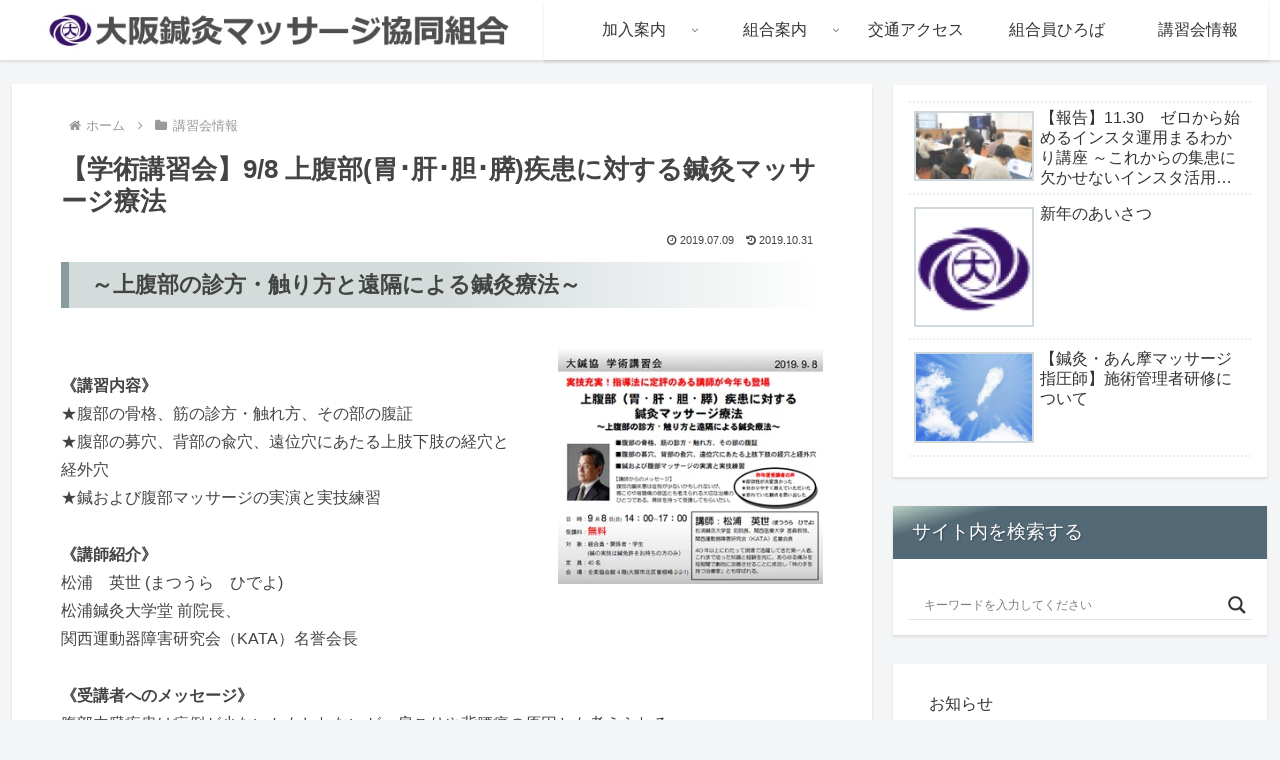

--- FILE ---
content_type: text/css
request_url: https://www.daishinkyo.gr.jp/wp/wp-content/themes/cocoon-child-master/style.css?ver=74465147e1c785f9636b6957d39e4d43&fver=20260114013207
body_size: 2531
content:
@charset "UTF-8";

/*!
Theme Name: Cocoon Child
Description: Cocoon専用の子テーマ
Theme URI: https://wp-cocoon.com/
Author: わいひら
Author URI: https://nelog.jp/
Template:   cocoon-master
Version:    1.1.3
*/

/************************************
** 子テーマ用のスタイルを書く
************************************/
/*必要ならばここにコードを書く*/

/*改行位置*/
.pc_br {
	display: block;
}
.sp_br {
	display: none;
}
@media screen and  (max-width: 451px) {
	.pc_br {
		display: none;
	}
	.sp_br {
		display: block;
	}
}

.page .date-tags {
	display: none;
}

/*囲みケイa背景グレー*/
.well1 {
  margin-bottom: 30px;
  padding: 1.1em 2em;
  border: none;
  background-color: #fffcd7;
}
.kakomi {
	display: inline-block;
	width:100%;
	height: auto;
	margin:0 auto;
	margin-bottom: 20px;
	padding: 1em;
	border: 1px solid #ddd;
	overflow:hidden;
}
.kakomi p {
	line-height:1.4em;
}

/*ホバー設定*/
.hover-opacity {
  transition-property: opacity;
  transition-duration: 0.5s;
}
.hover-opacity:hover {
  opacity: 0.7; 
}

/*投稿タイトル下のボーダー非表示*/
.article h2::after {
	content:none;
}

/*h2のスタイル変更*/
.article h2.style2a {
	margin-top: 1.6em;
	margin-bottom: .8em;
	text-indent: 0;
}

/*バナー調整*/
.under_bnr {
	display: flex;
	flex-wrap: wrap;
	justify-content: space-between;
}
.under_bnr_img {
	width: 48%;
	margin-bottom:15px;
}
.under_bnr_img img {
	width: 100%;
}
@media screen and  (max-width: 451px) {
	.under_bnr_img {
		width: 100%;
	}	
	.under_bnr_img img {
    width: auto;
    max-width: 100%;
	}
}

/*画像に境界線*/
.imgbox {
	padding:10px;
  border: 1px solid #ccc;
}

/*テーブルスタイル*/
.container table.normal_table tr {
	background-color: #fff ;
}
.container table.normal_table th, .container table.normal_table td {
	border: 1px solid #ddd ;
}

/*------------------
 フォーム修正
-------------------*/
/*移転フォーム*/
.su-tabs-pane form {
  font-size: 16px;
}
.tab-iten .su-tabs-current {
	font-weight: bold;
	font-size: 103%;
}
.su-tabs-nav .tab-btn01 {
	background: #ffd8d8 !important;
	border: 1px solid #be3230;
}
.su-tabs-nav .tab-btn02 {
  background: #d8edff !important;
  border: #1e73be 1px solid;
}
.su-tabs-nav .tab-btn03 {
	background: #fff4d8 !important;
	border: #bc8f1e 1px solid;
}
/*タブホバー*/
.tab_form .su-tabs-current {
	font-weight: bold;
	font-size: 105%;
}

/*施術日・時間変更フォーム*/
select.hour { 
	width:auto;
}
@media screen and  (max-width: 451px) {
	select.hour {
		width: 33%;
		margin-bottom: 10px;
	}
}

/*チェックボックス*/
.wpcf7-checkbox.noleft .wpcf7-list-item {
  margin-left: 0 !important;
}

/*住所自動入力非表示*/
div#autozip {
  display: none !important;
}

/*-----------------------------------
 専用フォーム一覧
 ------------------------------------* 
/*手動目次*/
.su-box.mokuji {
  line-height: 1;
}
.mokuji .su-box-content {
	line-height: 1.75;
}
.mokuji a {
	text-decoration: none;
}
/*アコーディオン（スポイラー）*/
.su-accordion.form_accordion {
    margin-bottom: 40px;
}
.form_accordion .su-spoiler {
	border-radius: 0;
}
.form_accordion .su-spoiler .su-spoiler-title {
	padding: 12px 35px 12px 14px;
	border-radius: 0;
	background: #DAE1F1;
	color: #37136C;
	line-height: 1.5;
	font-size: 16px;
}
.form_accordion .su-spoiler-content {
	padding: 0 !important;
	margin-top: 2em;
}
.form_accordion .su-spoiler-icon {
	top: 50%;
	transform: translateY(-50%);
	left: auto !important;
	right: 10px !important;
}
/*開くアイコン*/
.form_accordion .su-spoiler-icon-plus.su-spoiler-closed .su-spoiler-icon:before {
	content: '\f107';
	font-weight: bold;
	font-size: 1.25rem;
}
/*閉じるアイコン*/
.form_accordion .su-spoiler-icon-plus .su-spoiler-icon:before {
	content: '\f106';
	font-weight: bold;
	font-size: 1.25rem;
}
/*青グラデボタン*/
.btn_design {
border-radius: 3px;
	position: relative;
	display: inline-block;
	margin: 0 auto;
	min-width: 300px;
	padding: 15px 35px 15px 25px;
	color: #FFF;
	font-size: .9em;
	font-weight: 600;
	background: linear-gradient(135deg, #4A90E2, #2E5BBA);
	text-decoration: none;
}
.btn_design:hover {
	background: linear-gradient(135deg, #3A7BC8, #1E4A9E);
	color: #fff;
}
.btn_design:after {
	content: '';
	width: 5px;
	height: 5px;
	border-top: 3px solid #fff;
	border-right: 3px solid #fff;
	transform: rotate(45deg) translateY(-50%);
	position: absolute;
	top: 50%;
	right: 20px;
	border-radius: 1px;
}

/*申請用紙請求の流れ*/
.post_row {
	margin-bottom: 0;
	margin-left: -25px;
	margin-right: -25px;
	overflow: hidden;
}
.post_col, .post_col-2, .post_col-3 {
	float: left;
	margin-bottom: 2em;
	padding-left: 25px;
	padding-right: 25px;
	position: relative;
	width: 100%;
}
@media screen and (min-width: 768px) {
	.post_col-2 {
		width: 50%;
	}
}
.well2 {
	padding: 1.1em 2em;
	border: 1px solid #ddd;
}
.well2 img {
	margin-top: 7px;
}

/*大鍼協について*/
.container .soshiki_table tr:nth-of-type(2n+1) {
    background-color: #f5f7ff;
}
.container .soshiki_table td {
    border: 1px solid #bbb;
}

/*フォームの必須のデザイン*/
.required {
	margin-right: 10px;
	padding: 5px 8px;
	background: #C8302F;
	border-radius: 3px;
	color: #fff;
	font-size: .8em;
}

/*--------------------------------------------
contact7 バリデーションエラー表示
---------------------------------------------*/
/* Contact Form 7のエラーメッセージを送信前は非表示 */
.wpcf7-form .wpcf7-not-valid-tip {
  display: none !important;
}
.wpcf7-form .wpcf7-validation-errors {
  display: none !important;
}
/* 送信後のみエラーを表示 */
.wpcf7-form.submitted .wpcf7-not-valid-tip {
  display: block !important;
}
.wpcf7-form.submitted .wpcf7-validation-errors {
  display: block !important;
}
/* 送信後のフィールドのスタイル */
.wpcf7-form.submitted .wpcf7-not-valid {
  border-color: #d63638 !important;
}
/* 送信前はボーダー色を通常に戻す */
.wpcf7-form:not(.submitted) .wpcf7-not-valid {
  border-color: #ccc !important;
}

/*input形式のフォーム*/
input[type=text], input[type=password], input[type=date], input[type=datetime], input[type=email], input[type=number], input[type=search], input[type=tel], input[type=time], input[type=url], textarea, select, .search-edit {
  margin-top: 5px;
}

/*--------------------------------------------
文字脚色（赤・太文字）
---------------------------------------------*/
.highlight {
  color: red;
  font-weight: bold;
}

--- FILE ---
content_type: application/javascript
request_url: https://www.daishinkyo.gr.jp/wp/wp-content/themes/cocoon-child-master/javascript.js?ver=74465147e1c785f9636b6957d39e4d43&fver=20250731022728
body_size: 505
content:
//ここに追加したいJavaScript、jQueryを記入してください。
//このJavaScriptファイルは、親テーマのJavaScriptファイルのあとに呼び出されます。
//JavaScriptやjQueryで親テーマのjavascript.jsに加えて関数を記入したい時に使用します。
//
//
/*--------------------------------------------
フォームで送信時のみバリデーション（エラー文言）表示
---------------------------------------------*/
document.addEventListener('DOMContentLoaded', function() {
  // Contact Form 7の標準バリデーションを無効化
  document.addEventListener('focusout', function(e) {
    if (e.target.closest('.wpcf7-form')) {
        // フォーカスアウト時のバリデーションを停止
        e.stopImmediatePropagation();
    }
  }, true);

  // 送信ボタンクリック時のみバリデーション
  document.querySelectorAll('.wpcf7-form').forEach(function(form) {
    form.addEventListener('submit', function() {
        // 送信時にsubmittedクラスを追加
        this.classList.add('submitted');
    });
  });
});